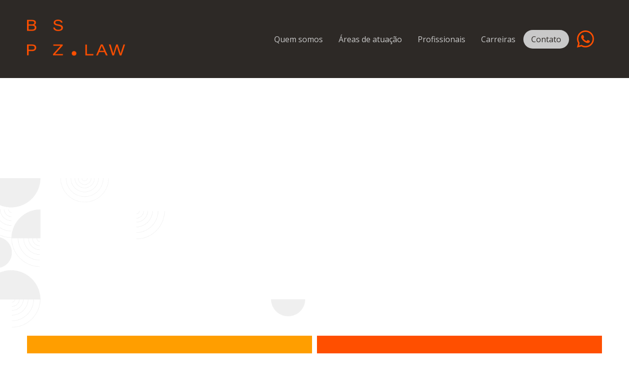

--- FILE ---
content_type: text/html; charset=UTF-8
request_url: https://bspz.law/cc_profissional/camila-quadros-oliveira/
body_size: 5971
content:
<!DOCTYPE html>
<html lang="pt-BR">

<head>
  <meta charset="UTF-8">
  <meta http-equiv="X-UA-Compatible" content="IE=edge">
  <meta name="viewport" content="width=device-width, initial-scale=1.0">
  <title>BSPZ Advogados</title>

  <meta name='robots' content='max-image-preview:large' />
<link rel='dns-prefetch' href='//fonts.googleapis.com' />
<link rel='dns-prefetch' href='//s.w.org' />
		<script type="text/javascript">
			window._wpemojiSettings = {"baseUrl":"https:\/\/s.w.org\/images\/core\/emoji\/13.1.0\/72x72\/","ext":".png","svgUrl":"https:\/\/s.w.org\/images\/core\/emoji\/13.1.0\/svg\/","svgExt":".svg","source":{"concatemoji":"https:\/\/bspz.law\/wp-includes\/js\/wp-emoji-release.min.js?ver=5.8.1"}};
			!function(e,a,t){var n,r,o,i=a.createElement("canvas"),p=i.getContext&&i.getContext("2d");function s(e,t){var a=String.fromCharCode;p.clearRect(0,0,i.width,i.height),p.fillText(a.apply(this,e),0,0);e=i.toDataURL();return p.clearRect(0,0,i.width,i.height),p.fillText(a.apply(this,t),0,0),e===i.toDataURL()}function c(e){var t=a.createElement("script");t.src=e,t.defer=t.type="text/javascript",a.getElementsByTagName("head")[0].appendChild(t)}for(o=Array("flag","emoji"),t.supports={everything:!0,everythingExceptFlag:!0},r=0;r<o.length;r++)t.supports[o[r]]=function(e){if(!p||!p.fillText)return!1;switch(p.textBaseline="top",p.font="600 32px Arial",e){case"flag":return s([127987,65039,8205,9895,65039],[127987,65039,8203,9895,65039])?!1:!s([55356,56826,55356,56819],[55356,56826,8203,55356,56819])&&!s([55356,57332,56128,56423,56128,56418,56128,56421,56128,56430,56128,56423,56128,56447],[55356,57332,8203,56128,56423,8203,56128,56418,8203,56128,56421,8203,56128,56430,8203,56128,56423,8203,56128,56447]);case"emoji":return!s([10084,65039,8205,55357,56613],[10084,65039,8203,55357,56613])}return!1}(o[r]),t.supports.everything=t.supports.everything&&t.supports[o[r]],"flag"!==o[r]&&(t.supports.everythingExceptFlag=t.supports.everythingExceptFlag&&t.supports[o[r]]);t.supports.everythingExceptFlag=t.supports.everythingExceptFlag&&!t.supports.flag,t.DOMReady=!1,t.readyCallback=function(){t.DOMReady=!0},t.supports.everything||(n=function(){t.readyCallback()},a.addEventListener?(a.addEventListener("DOMContentLoaded",n,!1),e.addEventListener("load",n,!1)):(e.attachEvent("onload",n),a.attachEvent("onreadystatechange",function(){"complete"===a.readyState&&t.readyCallback()})),(n=t.source||{}).concatemoji?c(n.concatemoji):n.wpemoji&&n.twemoji&&(c(n.twemoji),c(n.wpemoji)))}(window,document,window._wpemojiSettings);
		</script>
		<style type="text/css">
img.wp-smiley,
img.emoji {
	display: inline !important;
	border: none !important;
	box-shadow: none !important;
	height: 1em !important;
	width: 1em !important;
	margin: 0 .07em !important;
	vertical-align: -0.1em !important;
	background: none !important;
	padding: 0 !important;
}
</style>
	<link rel='stylesheet' id='wp-block-library-css'  href='https://bspz.law/wp-includes/css/dist/block-library/style.min.css?ver=5.8.1' type='text/css' media='all' />
<link rel='stylesheet' id='contact-form-7-css'  href='https://bspz.law/wp-content/plugins/contact-form-7/includes/css/styles.css?ver=5.4.2' type='text/css' media='all' />
<link rel='stylesheet' id='cc_font-css'  href='https://fonts.googleapis.com/css2?family=Open+Sans%3Awght%40400%3B600&#038;display=swap&#038;ver=5.8.1' type='text/css' media='all' />
<link rel='stylesheet' id='cc_main-css'  href='https://bspz.law/wp-content/themes/bspz/_assets/css/main.css?ver=5.8.1' type='text/css' media='all' />
<link rel='stylesheet' id='glider-css'  href='https://bspz.law/wp-content/themes/bspz/_assets/js/gliderjs/glider.css?ver=5.8.1' type='text/css' media='all' />
<script type='text/javascript' src='https://bspz.law/wp-content/themes/bspz/_assets/js/gliderjs/glider.js?ver=1.2' id='glider-js'></script>
<link rel="https://api.w.org/" href="https://bspz.law/wp-json/" /><link rel="EditURI" type="application/rsd+xml" title="RSD" href="https://bspz.law/xmlrpc.php?rsd" />
<link rel="wlwmanifest" type="application/wlwmanifest+xml" href="https://bspz.law/wp-includes/wlwmanifest.xml" /> 
<meta name="generator" content="WordPress 5.8.1" />
<link rel="canonical" href="https://bspz.law/cc_profissional/camila-quadros-oliveira/" />
<link rel='shortlink' href='https://bspz.law/?p=239' />
<link rel="alternate" type="application/json+oembed" href="https://bspz.law/wp-json/oembed/1.0/embed?url=https%3A%2F%2Fbspz.law%2Fcc_profissional%2Fcamila-quadros-oliveira%2F" />
<link rel="alternate" type="text/xml+oembed" href="https://bspz.law/wp-json/oembed/1.0/embed?url=https%3A%2F%2Fbspz.law%2Fcc_profissional%2Fcamila-quadros-oliveira%2F&#038;format=xml" />
<link rel="icon" href="https://bspz.law/wp-content/uploads/2021/09/cropped-logo_orange-32x32.png" sizes="32x32" />
<link rel="icon" href="https://bspz.law/wp-content/uploads/2021/09/cropped-logo_orange-192x192.png" sizes="192x192" />
<link rel="apple-touch-icon" href="https://bspz.law/wp-content/uploads/2021/09/cropped-logo_orange-180x180.png" />
<meta name="msapplication-TileImage" content="https://bspz.law/wp-content/uploads/2021/09/cropped-logo_orange-270x270.png" />

</head>

<body>

  
  <header class="header">
    <section class="header__container">
      <a href="https://bspz.law" class="header__logo">
        <img src="https://bspz.law/wp-content/themes/bspz/_assets/image/logo_orange.png" alt="BSPZ Law">
      </a>
      <a href="#" class="header__menu">
        <span></span>
        <span></span>
        <span></span>
      </a>
      <nav class="header__nav">
        <ul>
          <li class="header__item header__item--close">
            <span>fechar</span>
          </li>
          <li class="header__item"><a href="https://bspz.law/quem-somos/" class="header__link ">Quem somos</a></li><li class="header__item"><a href="https://bspz.law/areas-de-atuacao/" class="header__link ">Áreas de atuação</a><ul><li><a href="https://bspz.law/areas-de-atuacao/civil/" class="">Civil</a></li><li><a href="https://bspz.law/areas-de-atuacao/corporate/" class="">Corporate</a></li><li><a href="https://bspz.law/areas-de-atuacao/tax/" class="">Tax</a></li><li><a href="https://bspz.law/areas-de-atuacao/labor/" class="">Labor</a></li></ul></li><li class="header__item"><a href="https://bspz.law/profissionais/" class="header__link ">Profissionais</a></li><li class="header__item"><a href="https://bspz.law/carreiras/" class="header__link ">Carreiras</a></li><li class="header__item"><a href="https://bspz.law/contato/" class="header__link header__link--circle">Contato</a></li>
          <li class="header__item"><a href="https://api.whatsapp.com/send?phone=555133214500" class="header__link" target="_blank"><img src="https://bspz.law/wp-content/themes/bspz/_assets/image/icon_whatsapp.png" alt="Entre em contato via WhatsApp"></a></li>
        </ul>
      </nav>
    </section>
  </header>


<section id="banner" class="banner" style="background-image: url();">
  <article class="banner__container">
    <h1 class="banner__title"></h1>
    <p class="banner__text"></p>
    <div class="banner__cta">
      <a href="" class="btn"></a>
    </div>
  </article>
</section><section id="organizacao" class="home1">
  <div class="home1__container">
    <h2 class="home1__title"></h2>
    <p class="home1__content"></p>
    <div class="home1__cta"><a href="" class="btn"></a></div>
  </div>
</section>
<section id="areas" class="service ">
  <ul class="service__container">
          <li class="service__item tatuacao--civil">
        <div class="service__text">
          <a href="https://bspz.law/areas-de-atuacao/civil/" style="text-decoration: none;">
            <p>A área cível contempla a realização de trabalhos contenciosos e consultivos nos âmbitos de direito do consumidor; imobiliário; bancário; seguros; proteção de dados e cybersecurity; propriedade intelectual; concorrencial; e negócios digitais.</p>
          </a>
          <a href="https://bspz.law/areas-de-atuacao/civil/" class="link">Saiba mais</a>
        </div>
        <a href="https://bspz.law/areas-de-atuacao/civil/" class="service__link">
                    <img src="https://bspz.law/wp-content/uploads/2021/08/logo-civil.png" alt="">
        </a>
      </li>
              <li class="service__item tatuacao--corporate">
        <div class="service__text">
          <a href="https://bspz.law/areas-de-atuacao/corporate/" style="text-decoration: none;">
            <p>Atuando de forma multidisciplinar e conhecimento em negócios, a área de Corporate dedica-se a apoiar o cliente em rotinas, operações e negócios empresariais e em discussões societárias judiciais ou arbitrais.</p>
          </a>
          <a href="https://bspz.law/areas-de-atuacao/corporate/" class="link">Saiba mais</a>
        </div>
        <a href="https://bspz.law/areas-de-atuacao/corporate/" class="service__link">
                    <img src="https://bspz.law/wp-content/uploads/2021/08/logo-corporate.png" alt="">
        </a>
      </li>
              <li class="service__item tatuacao--tax">
        <div class="service__text">
          <a href="https://bspz.law/areas-de-atuacao/tax/" style="text-decoration: none;">
            <p>Com formação interdisciplinar, jurídica, contábil e financeira, nossa equipe tributária oferece ampla assessoria nos âmbitos do contencioso administrativo e judicial e de consultoria.</p>
          </a>
          <a href="https://bspz.law/areas-de-atuacao/tax/" class="link">Saiba mais</a>
        </div>
        <a href="https://bspz.law/areas-de-atuacao/tax/" class="service__link">
                    <img src="https://bspz.law/wp-content/uploads/2021/08/logo-tax.png" alt="">
        </a>
      </li>
              <li class="service__item tatuacao--labor">
        <div class="service__text">
          <a href="https://bspz.law/areas-de-atuacao/labor/" style="text-decoration: none;">
            <p>Com conhecimentos profundos em matéria trabalhista, sindical e previdenciária, nossa equipe oferece assessoria integral nos âmbitos do contencioso administrativo e judicial e na parte consultiva.</p>
          </a>
          <a href="https://bspz.law/areas-de-atuacao/labor/" class="link">Saiba mais</a>
        </div>
        <a href="https://bspz.law/areas-de-atuacao/labor/" class="service__link">
                    <img src="https://bspz.law/wp-content/uploads/2021/08/logo-labor-1.png" alt="">
        </a>
      </li>
      </ul>
</section>
<section class="award">
  <div class="award__container">
    <h2>Premiações e Alianças</h2>
    <div class="glider-contain" data-name="Single Item">
      <div class="glider">

                                          <div>
              <figure>
                <img src="https://bspz.law/wp-content/uploads/2021/10/Screenshot-from-2021-10-04-20.54.19.png" alt="Chambers & Partnersc - 2020 e 2021">
              </figure>
              <article>
                <p>A Chambers & Partners, com sede em Londres, principal referência mundial na avaliação de advogados e escritórios, avalia os melhores escritórios e advogados do mundo, atuando em 185 jurisdições, através de entrevistas com dezenas de milhares de empresas líderes nas suas localidades reconheceu o Sócio Pablo Berger na categoria Resolução de disputas</p>
              </article>
            </div>
                                  <div>
              <figure>
                <img src="https://bspz.law/wp-content/uploads/2021/10/selo-adv-regional-final-01-2210-0-0-1621975689-294x300.png" alt="Análise Advocacia Regional 2021">
              </figure>
              <article>
                <p>No lançamento do novo ranking regional da Análise Advocacia, a BSPZ.Law é destaque entre os escritórios mais admirados da região Sul do Brasil. A publicação é resultado da opinião dos responsáveis jurídicos das maiores empresas do Brasil.</p>
              </article>
            </div>
                                  <div>
              <figure>
                <img src="https://bspz.law/wp-content/uploads/2021/10/2021-09-29-latin_lawyer_logo-2021-300x300.png" alt="Latin Lawyer 250, edição 2021">
              </figure>
              <article>
                <p>A BSPZ.Law aparece como um dos principais escritórios da América Latina em pesquisa com advogados corporativos do guia Latin Lawyer 250, edição 2021.</p>
              </article>
            </div>
                                  <div>
              <figure>
                <img src="https://bspz.law/wp-content/uploads/2021/10/image001-300x126.png" alt="Análise Advocacia 2020 - Advogado mais admirado">
              </figure>
              <article>
                <p>O Sócio Pablo Berger foi reconhecido no Setor “Bancos” pela “Análise Advocacia 500” 2020, mais importante publicação brasileira na avaliação de advogados e escritórios de advocacia, que elege os escritórios e advogados mais admirados do Brasil através de uma extensiva pesquisa realizada com os departamentos jurídicos das 1.500 maiores empresas do país.</p>
              </article>
            </div>
                                  <div>
              <figure>
                <img src="https://bspz.law/wp-content/uploads/2021/07/selopng.png" alt="Análise Advocacia 500 - 2020">
              </figure>
              <article>
                <p>BSPZ.law é reconhecido pela “Análise Advocacia 500”, mais importante publicação brasileira na avaliação de advogados e escritórios de advocacia, que elege os escritórios e advogados mais admirados do Brasil através de uma extensiva pesquisa realizada com os departamentos jurídicos das 1.500 maiores empresas do país. Algumas edições têm reconhecido o escritório como um dos mais admirados do país.</p>
              </article>
            </div>
                                  <div>
              <figure>
                <img src="https://bspz.law/wp-content/uploads/2021/09/global-300x219.png" alt="Chambers Global Guide e Chambers">
              </figure>
              <article>
                <p>As publicações “Chambers Global Guide” and “Chambers Latin America Guide” reconhecem BSPZ.law na categoria Corporate/Commercial: South. A Chambers & Partners, com sede em Londres, principal referência mundial na avaliação de advogados e escritórios, avalia os melhores escritórios e advogados do mundo, atuando em 185 jurisdições, através de entrevistas com dezenas de milhares de empresas líderes nas suas localidades.<br />
<br />
<br />
<br />
</p>
              </article>
            </div>
                                  <div>
              <figure>
                <img src="https://bspz.law/wp-content/uploads/2021/04/premio-01-300x300.png" alt="Abacus">
              </figure>
              <article>
                <p>O escritório é membro da Abacus Worldwide, uma aliança mundial formada por conceituadas empresas de contabilidade independente e escritórios de advocacia, fornecendo acesso direto a serviços e representação em todas as regiões do mundo. Tratando-se de uma associação multidisciplinar, nossos clientes têm acesso à defesa de seus interesses internacionalmente, mediante uma atuação local e habituada aos usos, costumes e normas de cada país e região.<br />
<br />
<br />
<br />
<br />
</p>
              </article>
            </div>
                                  <div>
              <figure>
                <img src="https://bspz.law/wp-content/uploads/2021/09/best-300x217.png" alt="Best Lawyers e Latin America Guide">
              </figure>
              <article>
                <p>Os sócios Fabiano Zouvi e Eduardo Platina aparecem por suas atuações em Corporate and M&A Law, Arbitragem e Tax no guia “Best Lawyers” 2020 e 2021. A sociedade igualmente é reconhecida pela Latin Lawyer Nacional em 2020.<br />
</p>
              </article>
            </div>
                  
      </div>
      <button class="glider-prev">
        <img src="https://bspz.law/wp-content/themes/bspz/_assets/image/left.png" alt="Anterior">
      </button>
      <button class="glider-next">
        <img src="https://bspz.law/wp-content/themes/bspz/_assets/image/rigth.png" alt="Próximo">
      </button>
      <div class="dots" role="tablist"></div>
    </div>
  </div>
</section>

<script>
  new Glider(document.querySelector('.glider'), {
    slidesToShow: 1,
    dots: '.dots',
    draggable: true,
    arrows: {
      prev: '.glider-prev',
      next: '.glider-next'
    }
  });
</script><section id="newsletter" class="newsletter">
  <div class="newsletter__container">
    <div class="newsletter__content">
      <h2>Quer saber mais novidades sobre o mercado?</h2>
      <p>Inscreva-se na nossa newsletter</p>
    </div>
    <div role="form" class="wpcf7" id="wpcf7-f171-o1" lang="pt-BR" dir="ltr">
<div class="screen-reader-response"><p role="status" aria-live="polite" aria-atomic="true"></p> <ul></ul></div>
<form action="/cc_profissional/camila-quadros-oliveira/#wpcf7-f171-o1" method="post" class="wpcf7-form init" novalidate="novalidate" data-status="init">
<div style="display: none;">
<input type="hidden" name="_wpcf7" value="171" />
<input type="hidden" name="_wpcf7_version" value="5.4.2" />
<input type="hidden" name="_wpcf7_locale" value="pt_BR" />
<input type="hidden" name="_wpcf7_unit_tag" value="wpcf7-f171-o1" />
<input type="hidden" name="_wpcf7_container_post" value="0" />
<input type="hidden" name="_wpcf7_posted_data_hash" value="" />
</div>
<p><span class="wpcf7-form-control-wrap newsletter-name"><input type="text" name="newsletter-name" value="" size="40" class="wpcf7-form-control wpcf7-text wpcf7-validates-as-required input__text input--orange" aria-required="true" aria-invalid="false" placeholder="Nome" /></span><span class="wpcf7-form-control-wrap newsletter-empresa"><input type="text" name="newsletter-empresa" value="" size="40" class="wpcf7-form-control wpcf7-text input__text input--orange" aria-invalid="false" placeholder="Empresa" /></span><span class="wpcf7-form-control-wrap newsletter-email"><input type="email" name="newsletter-email" value="" size="40" class="wpcf7-form-control wpcf7-text wpcf7-email wpcf7-validates-as-required wpcf7-validates-as-email input__text input--orange" aria-required="true" aria-invalid="false" placeholder="E-mail" /></span></p>
<div>
<input type="submit" value="Me inscrever" class="wpcf7-form-control wpcf7-submit btn btn--dark" />
</div>
<div class="wpcf7-response-output" aria-hidden="true"></div></form></div>  </div>
</section>

<footer class="footer">
  <section class="footer__container">
    <div><img src="https://bspz.law/wp-content/themes/bspz/_assets/image/logo_footer.png" alt="BSPZ Law"></div>
    <div>
      <ul>
        <li><a href="https://bspz.law/quem-somos/" class="link link--dark link--no-under">Quem somos</a></li><li><a href="https://bspz.law/areas-de-atuacao/" class="link link--dark link--no-under">Áreas de atuação</a></li><li><a href="https://bspz.law/profissionais/" class="link link--dark link--no-under">Profissionais</a></li>      </ul>
    </div>
    <div>
      <ul>
        <li><a href="https://bspz.law/" class="link link--dark link--no-under">Blog</a></li><li><a href="https://bspz.law/carreiras/" class="link link--dark link--no-under">Carreiras</a></li><li><a href="https://bspz.law/contato/" class="link link--dark link--no-under">Contato</a></li>      </ul>
    </div>
     <div>
    <p>Av. Dr. Nilo Peçanha, nº 2900, conj. 604 | Iguatemi Business<br>Chácara das Pedras | Porto Alegre | RS | CEP 91330-001 | Porto Alegre</p>
    <p>+55 51 3321.45000 | contato@bspz.law</p>
    <p>Av. Magalhães de Castro, 4800 - 18º andar | Cidade Jardim Corporate Center<br>Park Tower | Cidade Jardim - São Paulo | SP | CEP 05502-001</p>
  <ul class="footer__social">
        <li><a href="https://api.whatsapp.com/send?phone=555133214500" class="link link--no-under" target="_blank"><img src="https://bspz.law/wp-content/themes/bspz/_assets/image/icon-footer-whatsapp.png" alt="WhatsApp"></a></li>
        <li><a href="https://www.facebook.com/bspz.law" class="link link--no-under" target="_blank"><img src="https://bspz.law/wp-content/themes/bspz/_assets/image/icon-footer-facebook.png" alt="Facebook"></a></li>
        <li><a href="https://www.instagram.com/bspz.law/" class="link link--no-under" target="_blank"><img src="https://bspz.law/wp-content/themes/bspz/_assets/image/icon-footer-instagram.png" alt="Instragram"></a></li>
      </ul>
    </div>
    <div class="footer__copyright">
      <div>Copyright Berger, Simões, Plastina, Zouvi. Todos os direitos reservados, 2021.</div>
      <div>Feito por <img src="https://bspz.law/wp-content/themes/bspz/_assets/image/logo_nub.png" alt="Nub"> e <a href="https://codigo.cafe" target="_blank"><img src="https://bspz.law/wp-content/themes/bspz/_assets/image/logo_cafe.png" alt="Código Café"></a></div>
    </div>
  </section>
</footer>

<script type='text/javascript' src='https://bspz.law/wp-includes/js/dist/vendor/regenerator-runtime.min.js?ver=0.13.7' id='regenerator-runtime-js'></script>
<script type='text/javascript' src='https://bspz.law/wp-includes/js/dist/vendor/wp-polyfill.min.js?ver=3.15.0' id='wp-polyfill-js'></script>
<script type='text/javascript' id='contact-form-7-js-extra'>
/* <![CDATA[ */
var wpcf7 = {"api":{"root":"https:\/\/bspz.law\/wp-json\/","namespace":"contact-form-7\/v1"}};
/* ]]> */
</script>
<script type='text/javascript' src='https://bspz.law/wp-content/plugins/contact-form-7/includes/js/index.js?ver=5.4.2' id='contact-form-7-js'></script>
<script type='text/javascript' src='https://bspz.law/wp-content/themes/bspz/_assets/js/main.js?ver=1.2' id='cc_main-js'></script>
<script type='text/javascript' src='https://bspz.law/wp-includes/js/wp-embed.min.js?ver=5.8.1' id='wp-embed-js'></script>

</body>

</html>


--- FILE ---
content_type: text/css
request_url: https://bspz.law/wp-content/themes/bspz/_assets/css/main.css?ver=5.8.1
body_size: 5101
content:
body {
  margin: 0;
  padding: 0;
  font-family: "Open Sans", sans-serif;
  font-size: 16px;
}
.btn {
  background-color: #ff4f00;
  font-size: 1.125rem;
  font-family: "Open Sans", sans-serif;
  font-weight: 600;
  color: #ffffff;
  display: inline-block;
  padding: 0 1.5rem;
  line-height: 2.7rem;
  border: none;
  border-radius: 2.18rem;
  text-decoration: none;
}
.btn:hover {
  color: #ffffff;
  background-color: #2d2926;
  cursor: pointer;
}
.btn--dark {
  background-color: #2d2926;
  color: #c9c9c9;
}
.btn--dark:hover {
  background-color: #ff4f00;
  color: #ffffff;
}
.link {
  color: #ff4f00;
  text-decoration: none;
}
.link:hover {
  text-decoration: underline;
}
.link--dark {
  color: #2d2926;
  text-decoration: underline;
}
.link--dark:hover {
  color: #ff4f00;
}
.link--no-under {
  text-decoration: none;
}
.link--no-under:hover {
  text-decoration: none;
}
.input__text {
  border: solid 1px #2d2926;
  color: #2d2926;
  font-size: 16px;
  line-height: 1.55rem;
  padding: 0.5rem 1rem;
  margin-bottom: 1rem;
  outline: none;
  box-sizing: border-box;
  width: 100%;
}
.input__text.input--orange {
  border-color: #ffffff;
  background-color: #ff4f00;
  color: #ffffff;
}
.input__text.input--orange::placeholder {
  color: #ffffff;
}
.input__textarea {
  border: solid 1px #2d2926;
  color: #2d2926;
  font-size: 16px;
  padding: 0.5rem 1rem;
  margin-bottom: 1rem;
  outline: none;
  box-sizing: border-box;
  width: 100%;
}
.input__textarea.input--orange {
  border-color: #ffffff;
  background-color: #ff4f00;
  color: #ffffff;
}
.input__textarea.input--orange::placeholder {
  color: #ffffff;
}
.header {
  background-color: #2d2926;
  width: 100%;
  box-sizing: border-box;
}
.header__container {
  max-width: 1170px;
  width: 100%;
  margin: auto;
  display: grid;
  grid-template-columns: minmax(200px, 300px) 1fr;
  align-items: center;
  padding: 2.5rem 0;
}
.header__logo img {
  max-width: 200px;
  width: 100%;
  height: auto;
}
.header__menu {
  display: none;
}
.header__nav ul {
  margin: 0;
  padding: 0;
  list-style: none;
  display: flex;
  justify-content: flex-end;
  align-items: center;
}
.header__item {
  position: relative;
}
.header__item:first-child {
  display: none;
}
.header__item:hover ul {
  top: 2rem;
  opacity: 1;
}
.header__item ul {
  top: 0;
  opacity: 0;
  transition: all 0.3s;
  position: absolute;
  display: flex;
  flex-direction: column;
  background-color: #2d2926;
  padding: 1.5rem;
  border-radius: 0 0 1rem 1rem;
  width: 100%;
  align-items: start;
  z-index: 1;
}
.header__item ul li {
  display: block;
  padding: 0.5rem;
  width: 100%;
}
.header__item ul li a {
  display: block;
  width: 100%;
  text-decoration: none;
  color: #ff4f00;
}
.header__link {
  font-size: 1rem;
  font-weight: 400;
  text-decoration: none;
  color: #c9c9c9;
  white-space: nowrap;
  display: block;
  padding: 0 1rem;
  line-height: 2.4rem;
  display: flex;
  align-items: center;
  z-index: 2;
  position: relative;
}
.header__link:hover {
  color: #ff4f00;
  text-decoration: none;
}
.header__link--circle {
  background-color: #c9c9c9;
  color: #2d2926;
  border-radius: 1.4rem;
}
.header__link--circle:hover {
  color: #ffffff;
  background-color: #ff4f00;
}
@media (max-width: 1200px) {
  .header__container {
    box-sizing: border-box;
    padding-left: 32px;
    padding-right: 32px;
  }
}
@media (max-width: 960px) {
  .header__container {
    grid-template-columns: 1fr;
  }
  .header__logo {
    text-align: center;
    margin-bottom: 32px;
  }
}
@media (max-width: 770px) {
  .header__container {
    display: flex;
    justify-content: space-between;
    align-items: center;
    padding-top: 1rem;
    padding-bottom: 1rem;
  }
  .header__logo {
    margin-bottom: 0;
  }
  .header__menu {
    display: block;
    width: 42px;
    height: 42px;
    cursor: pointer;
    display: flex;
    flex-direction: column;
    justify-content: space-between;
    align-items: center;
  }
  .header__menu span {
    background-color: #ff4f00;
    height: 6px;
    width: 100%;
  }
  .header__nav {
    position: fixed;
    right: -100%;
    top: 0;
    background-color: #ff9e00;
    width: 70%;
    height: 100vh;
    z-index: 50;
    transition: all 0.3s;
  }
  .header__nav.active {
    right: 0;
  }
  .header__nav ul {
    display: block;
    padding: 2rem;
  }
  .header__nav ul .header__item {
    margin-bottom: 1rem;
  }
  .header__nav ul .header__item--close {
    text-align: right;
    font-size: 16px;
    line-height: 1.55rem;
    cursor: pointer;
    display: block;
  }
  .header__nav ul .header__item .header__link {
    display: block;
    color: #2d2926;
    font-size: 1.2rem;
    line-height: 1.5rem;
  }
  .header__nav ul .header__item .header__link--circle {
    background-color: transparent;
  }
  .header__nav ul .header__item:last-child {
    display: none;
  }
  .header__nav ul .header__item:hover ul {
    top: 0;
  }
  .header__nav ul .header__item ul {
    position: relative;
    margin: 0;
    padding: 0 1rem;
    opacity: 1;
    background-color: transparent;
  }
  .header__nav ul .header__item ul li a {
    color: #2d2926;
  }
}
.banner {
  max-height: 890px;
  height: 100%;
  background-image: url("../image/banner.jpg");
  background-size: cover;
  background-position: center top;
  display: grid;
  grid-template-columns: 1fr minmax(auto, 1170px) 1fr;
}
.banner__container {
  grid-column: 2;
  display: grid;
  grid-template-columns: minmax(auto, 450px) minmax(auto, 1fr);
  gap: 2rem;
  align-items: center;
}
.banner__title {
  font-family: "Montserrat", sans-serif;
  font-size: 3.125rem;
  font-weight: 600;
  color: #ff4f00;
  grid-column: 1;
}
.banner__text {
  font-family: "Open Sans", sans-serif;
  font-size: 20px;
  line-height: 2.55rem;
  grid-column: 2;
  color: #2d2926;
  max-width: 500px;
}
.banner__cta {
  grid-column: 1/3;
  text-align: center;
  margin-bottom: 3.125rem;
}
@media (max-width: 1200px) {
  .banner__container {
    box-sizing: border-box;
    padding-left: 32px;
    padding-right: 32px;
  }
}
@media (max-width: 960px) {
  .banner__container {
    grid-template-columns: 1fr;
    padding-top: 32px;
    padding-bottom: 32px;
  }
  .banner__container h1,
  .banner__container p,
  .banner__container div {
    grid-column: 1;
    text-align: center;
  }
  .banner__container h1 {
    margin-bottom: 0;
  }
}
.home1 {
  background-image: url(../image/bg_home.png);
  background-position: left top;
  background-repeat: no-repeat;
  background-size: auto 95%;
  padding: 100px 0;
}
.home1__without__bg {
  background: transparent;
}
.home1__container {
  max-width: 1170px;
  width: 100%;
  display: grid;
  grid-template-columns: repeat(2, 1fr);
  gap: 0;
  margin: auto;
}
.home1__title {
  grid-column: 1;
  padding: 20px 120px 20px 120px;
  color: #2d2926;
  font-family: "Montserrat", sans-serif;
  font-weight: 600;
  font-size: 35px;
  line-height: 2.7rem;
}
.home1__title span {
  color: #ff4f00;
}
.home1__content {
  grid-column: 2;
  padding: 20px 70px 20px 0px;
  font-family: "Open Sans", sans-serif;
  font-weight: 400;
  font-size: 20px;
  line-height: 2.55rem;
  color: #2d2926;
}
.home1__cta {
  grid-column: 2;
}
@media (max-width: 1200px) {
  .home1__container {
    box-sizing: border-box;
    padding-left: 32px;
    padding-right: 32px;
  }
}
@media (max-width: 770px) {
  .home1__container {
    grid-template-columns: 1fr;
  }
  .home1__container h2,
  .home1__container p,
  .home1__container div {
    grid-column: 1;
    text-align: center;
  }
  .home1__container h2 {
    padding-left: 32px;
    padding-right: 32px;
    margin-top: 0;
    margin-bottom: 0;
  }
  .home1__container p {
    padding-right: 0;
    padding-left: 0;
  }
}
.service__container {
  max-width: 1170px;
  width: 100%;
  margin: auto;
  padding: 0;
  list-style: none;
  display: grid;
  grid-template-columns: repeat(2, 1fr);
  gap: 10px;
}
.service__link {
  display: block;
}
.service__link img {
  max-height: 60px;
  max-width: 400px;
}
.service__item {
  position: relative;
  padding: 80px 0;
  padding-left: 20%;
  padding-right: 5%;
  box-sizing: border-box;
}
.service__item:before {
  content: "+";
  position: absolute;
  font-size: 1.5rem;
  bottom: 0.5rem;
  right: 0.9rem;
  color: #ffffff;
}
.service__item > a {
  font-family: "Montserrat", sans-serif;
  font-size: 2rem;
  color: #ffffff;
  text-decoration: none;
  text-transform: uppercase;
}
.service__item > a > span {
  letter-spacing: 2rem;
  line-height: 2rem;
  position: relative;
  display: inline-block;
}
.service__item > a > span:after {
  content: "•";
  position: absolute;
  bottom: 0;
  right: -18px;
  font-size: 2rem;
}
.service__item > a > span > br {
  margin-bottom: 1rem;
}
.service__text {
  position: absolute;
  top: 0;
  left: 0;
  width: 100%;
  height: 100%;
  z-index: 10;
  background-color: #efefef;
  display: flex;
  flex-direction: column;
  justify-content: center;
  padding: 3rem;
  box-sizing: border-box;
  opacity: 0;
  transition: all 0.3s;
}
.service__text:hover {
  opacity: 1;
  cursor: pointer;
}
.service__text p {
  font-family: "Open Sans", sans-serif;
  font-size: 16px;
  color: #2d2926;
}
@media (max-width: 960px) {
  .service__container {
    grid-template-columns: 1fr;
  }
  .service__item {
    grid-column: 1;
  }
  .service__text {
    padding: 1rem;
  }
}
.blog__home {
  padding: 100px 0;
}
.blog__home__container {
  max-width: 1170px;
  width: 100%;
  margin: auto;
  display: grid;
  grid-template-columns: repeat(2, 1fr);
  gap: 50px;
}
.blog__home__container h2 {
  grid-column: 1/3;
  text-align: center;
  color: #ff4f00;
  font-size: 1.875rem;
  line-height: 2.3rem;
  font-family: "Montserrat", sans-serif;
  font-weight: 600;
}
.blog__home__container div {
  margin-top: 40px;
  grid-column: 1/3;
  text-align: center;
}
.blog__home__container article {
  display: grid;
  grid-template-columns: repeat(2, 1fr);
  gap: 40px;
}
.blog__home__container article img {
  max-width: 100%;
  width: 100%;
  display: block;
  grid-column: 1;
  grid-row: 1/3;
}
.blog__home__container article .blog__home__content {
  grid-column: 2;
  text-align: left;
  margin-top: 0;
}
.blog__home__container article .blog__home__content h3 {
  font-family: "Open Sans", sans-serif;
  color: #2d2926;
}
.blog__home__container article .blog__home__content p {
  font-family: "Open Sans", sans-serif;
  color: #2d2926;
  font-size: 16px;
  line-height: 1.55rem;
}
@media (max-width: 1200px) {
  .blog__home__container {
    box-sizing: border-box;
    padding-left: 32px;
    padding-right: 32px;
  }
}
@media (max-width: 960px) {
  .blog__home__container {
    grid-template-columns: 1fr;
  }
  .blog__home__container h2,
  .blog__home__container article,
  .blog__home__container div {
    grid-column: 1;
  }
  .blog__home__container div {
    margin-top: 0;
  }
}
.newsletter {
  background-color: #ff4f00;
  background-image: url(../image/bg_newsletter.png);
  background-repeat: no-repeat;
  background-position: left center;
  background-size: auto 90%;
}
.newsletter__container {
  max-width: 1170px;
  width: 100%;
  margin: auto;
  box-sizing: border-box;
  display: grid;
  grid-template-columns: repeat(2, 1fr);
  gap: 50px;
  padding: 7rem;
}
.newsletter__content h2 {
  font-family: "Montserrat", sans-serif;
  font-size: 1.875rem;
  line-height: 2.3rem;
  font-weight: 600;
  color: #c9c9c9;
}
.newsletter__content p {
  font-family: "Montserrat", sans-serif;
  font-size: 16px;
  font-weight: 300;
  line-height: 1.55rem;
  color: #c9c9c9;
}
.newsletter__form {
  display: flex;
  flex-direction: column;
}
.newsletter__form div {
  text-align: center;
}
.newsletter__form .btn--dark:hover {
  color: #2d2926;
  background-color: #ffffff;
}
@media (max-width: 960px) {
  .newsletter {
    background-size: auto 70%;
  }
  .newsletter__container {
    grid-template-columns: 1fr;
  }
  .newsletter__content {
    grid-column: 1;
  }
  .newsletter__form {
    grid-column: 1;
  }
}
@media (max-width: 770px) {
  .newsletter {
    background-image: none;
  }
}
@media (max-width: 580px) {
  .newsletter__container {
    padding-left: 32px;
    padding-right: 32px;
  }
}
.footer {
  background-color: #efefef;
}
.footer__container {
  max-width: 1170px;
  width: 100%;
  margin: auto;
  display: grid;
  padding: 3rem 1rem 0 1rem;
  gap: 30px;
  grid-template-columns: minmax(auto, 200px) minmax(auto, 190px) minmax(auto, 160px) 1fr;
}
.footer__container div:nth-child(1) img {
  display: block;
  max-width: 100%;
  width: 100%;
}
.footer__container div:nth-child(2) ul {
  margin: 0;
  padding: 0;
  list-style: none;
}
.footer__container div:nth-child(2) ul li a {
  font-size: 16px;
  line-height: 2.3rem;
}
.footer__container div:nth-child(3) ul {
  margin: 0;
  padding: 0;
  list-style: none;
}
.footer__container div:nth-child(3) ul li a {
  font-size: 16px;
  line-height: 2.3rem;
}
.footer__copyright {
  grid-column: 1/5;
  display: flex;
  justify-content: space-between;
  border-top: solid 1px #c9c9c9;
  font-size: 0.875rem;
  color: #c9c9c9;
  font-family: "Open Sans", sans-serif;
  padding: 0.5rem 1rem;
}
.footer__copyright img {
  display: inline-block;
  height: 0.875rem;
  padding: 0 0.5rem;
}
.footer__social {
  list-style: none;
  margin: 0;
  padding: 0;
  display: flex;
}
.footer__social li {
  padding: 0.5rem;
}
@media (max-width: 1200px) {
  .footer__container {
    box-sizing: border-box;
    padding-left: 32px;
    padding-right: 32px;
  }
}
@media (max-width: 960px) {
  .footer__container {
    grid-template-columns: repeat(3, 1fr);
    gap: 32px 48px;
  }
  .footer__container div:nth-child(4) {
    grid-column: 1/4;
    text-align: center;
  }
  .footer__container div ul li {
    text-align: center;
  }
  .footer__social {
    justify-content: center;
  }
  .footer__copyright {
    grid-column: 1/4;
  }
}
@media (max-width: 770px) {
  .footer__container {
    grid-template-columns: 1fr;
  }
  .footer__container div {
    grid-column: 1;
  }
  .footer__container div:nth-child(1) {
    text-align: center;
  }
  .footer__container div:nth-child(1) img {
    max-width: 200px;
    margin: auto;
  }
  .footer__container div:nth-child(4) {
    grid-column: 1;
  }
  .footer__copyright {
    flex-direction: column;
  }
  .footer__copyright div {
    text-align: center;
  }
}
.about1 {
  display: grid;
  grid-template-columns: 1fr minmax(auto, 600px) minmax(auto, 520px) 1fr;
  gap: 50px;
  box-sizing: border-box;
  margin-bottom: 50px;
}
.about1__content {
  grid-column: 2;
  display: flex;
  flex-direction: column;
  justify-content: center;
  padding: 0 1.5rem;
  box-sizing: border-box;
}
.about1__content h2 {
  font-family: "Montserrat", sans-serif;
  font-size: 3.125rem;
  line-height: 3.2rem;
}
.about1__content p {
  font-family: "Open Sans", sans-serif;
  font-size: 16px;
  line-height: 1.55rem;
  margin-top: 0.5rem;
  margin-bottom: 0.5rem;
}
.about1__image {
  grid-column: 3/5;
  background-image: url(../image/about1.png);
  background-size: cover;
  background-position: center;
  min-height: 600px;
}
.about2 {
  display: grid;
  grid-template-columns: 1fr minmax(auto, 600px) minmax(auto, 520px) 1fr;
  gap: 50px;
  box-sizing: border-box;
  margin-bottom: 50px;
}
.about2__content {
  grid-column: 3;
  display: flex;
  flex-direction: column;
  justify-content: center;
  padding: 0 1.5rem;
  box-sizing: border-box;
}
.about2__content h2 {
  font-family: "Montserrat", sans-serif;
  font-size: 3.125rem;
  line-height: 3.2rem;
}
.about2__content p {
  font-family: "Open Sans", sans-serif;
  font-size: 16px;
  line-height: 1.55rem;
  margin-top: 0.5rem;
  margin-bottom: 0.5rem;
}
.about2__image {
  grid-column: 2;
  background-image: url(../image/about2.png);
  background-size: cover;
  background-position: center;
  min-height: 600px;
}
.award {
  background-color: #efefef;
  padding-top: 2rem;
  padding-bottom: 3rem;
  margin-bottom: 3rem;
  margin-top: 3rem;
}
.award__container {
  max-width: 1170px;
  width: 100%;
  margin: auto;
  box-sizing: border-box;
}
.award__container h2 {
  font-size: 1.875rem;
  line-height: 2.3rem;
  color: #2d2926;
  text-align: center;
}
.award__container .glider-contain .glider-prev img {
  max-width: 1rem;
}
.award__container .glider-contain .glider-next img {
  max-width: 1rem;
}
.award__container .glider-contain .glider {
  overflow: hidden;
  box-sizing: border-box;
}
.award__container .glider-contain .glider .glider-slide {
  display: grid;
  grid-template-columns: minmax(auto, 350px) 1fr;
  max-width: 1020px;
  margin: auto;
}
.award__container .glider-contain .glider .glider-slide figure {
  display: flex;
  justify-content: center;
  align-items: center;
}
.award__container .glider-contain .glider .glider-slide figure img {
  max-width: 200px;
}
.award__container .glider-contain .glider .glider-slide article {
  display: flex;
  align-items: center;
}
.award__container .glider-contain .glider-dots .glider-dot {
  background-color: #c9c9c9;
}
.award__container .glider-contain .glider-dots .glider-dot.active {
  background-color: #ff4f00;
}
@media (max-width: 1250px) {
  .glider-next {
    display: none;
  }
  .glider-prev {
    display: none;
  }
}
@media (max-width: 960px) {
  .about1 {
    grid-template-columns: 1fr;
  }
  .about1__content {
    grid-column: 1;
    padding: 0rem 2rem;
  }
  .about1__image {
    grid-column: 1;
    grid-row: 1;
    min-height: 300px;
  }
  .about2 {
    grid-template-columns: 1fr;
  }
  .about2__content {
    grid-column: 1;
    grid-row: 2;
    padding: 0rem 2rem;
  }
  .about2__image {
    grid-column: 1;
    grid-row: 1;
    min-height: 300px;
  }
}
@media (max-width: 770px) {
  .glider-slide {
    display: block !important;
  }
  .glider-slide article {
    padding: 0 1rem;
    box-sizing: border-box;
    text-align: center;
  }
}
.profissional__content {
  max-width: 1170px;
  width: 100%;
  margin: auto;
  display: grid;
  grid-template-columns: repeat(2, 1fr);
  gap: 50px;
  align-items: center;
  padding: 100px 50px;
  box-sizing: border-box;
}
.profissional__content h2 {
  font-family: "Montserrat", sans-serif;
  font-size: 3.125rem;
  line-height: 3.2rem;
  color: #ff4f00;
  text-align: center;
}
.profissional__content p {
  color: #2d2926;
  font-family: "Open Sans", sans-serif;
  font-size: 18px;
  line-height: 1.75rem;
}
.profissional__content p strong {
  color: #ff4f00;
}
.team {
  max-width: 1170px;
  width: 100%;
  margin: auto;
  padding: 0;
  list-style: none;
  display: grid;
  grid-template-columns: repeat(3, 1fr);
  gap: 20px;
  margin-bottom: 50px;
}
.team li {
  min-height: 300px;
  background-image: url(../image/equipe.png);
  background-repeat: no-repeat;
  background-position: center;
  background-size: cover;
  position: relative;
}
.team li a {
  display: flex;
  justify-content: center;
  align-items: center;
  position: absolute;
  width: 100%;
  height: 100%;
  top: 0;
  left: 0;
  background-color: rgba(255, 255, 255, 0.7);
  color: #ff4f00;
  font-family: "Montserrat", sans-serif;
  font-size: 1.875rem;
  line-height: 2.3rem;
  font-weight: 600;
  opacity: 0;
  transition: all 0.3s ease;
  cursor: pointer;
  text-decoration: none;
  padding: 24px;
  box-sizing: border-box;
}
.team li:hover a {
  opacity: 1;
}
.team--without--photo {
  background-image: none !important;
  text-align: center;
}
.team--without--photo a {
  background-color: #efefef !important;
  opacity: 1 !important;
  color: #ff4f00 !important;
}
.team--without--photo a:hover {
  background-color: #ff4f00 !important;
  color: #fff !important;
}
.modal {
  position: fixed;
  width: 100vw;
  height: 100vh;
  z-index: 100;
  top: 0;
  left: 0;
  background-color: rgba(0, 0, 0, 0.7);
  display: none;
  justify-content: center;
  align-items: center;
}
.modal.active {
  display: flex;
}
.modal .close {
  cursor: pointer;
}
.modal__container {
  max-width: 1024px;
  width: 100%;
  height: 90%;
  background-color: #fff;
  border-radius: 10px;
  box-sizing: border-box;
  padding: 1.5rem 2rem;
  display: none;
  grid-template-columns: 1fr;
  grid-template-rows: 1.55rem auto;
}
.modal__container .close {
  text-align: right;
  font-size: 16px;
  line-height: 1.55rem;
}
.modal__content {
  display: grid;
  grid-template-columns: 350px auto;
  gap: 30px;
  overflow-y: auto;
}
.modal__image img {
  max-width: 350px;
  display: block;
  margin-left: auto;
  margin-right: auto;
}
.modal__text h2 {
  color: #2d2926;
}
.modal__text h3 {
  color: #ff4f00;
}
.modal__text p {
  color: #2d2926;
  font-size: 16px;
  line-height: 1.55rem;
}
@media (max-width: 770px) {
  .profissional__content {
    grid-template-columns: 1fr;
    padding: 100px 2rem;
  }
  .profissional__content h2 {
    margin: 0;
  }
  .team {
    grid-template-columns: repeat(2, 1fr);
  }
}
@media (max-width: 580px) {
  .service__item {
    padding: 3rem 2rem;
  }
  .team {
    grid-template-columns: 1fr;
  }
}
.carreira {
  background-color: #2d2926;
  margin: 0;
  padding: 100px 0;
  display: grid;
  grid-template-columns: repeat(2, 1fr);
}
.carreira__left {
  background-image: url(../image/bg-carreira.png);
  background-repeat: no-repeat;
  background-position: center;
  background-size: cover;
  min-height: 300px;
  display: grid;
  grid-template-columns: 1fr minmax(auto, 585px);
  align-items: center;
}
.carreira__left__content {
  grid-column: 2;
}
.carreira__left__content h2 {
  font-size: 3.125rem;
  line-height: 3.2rem;
  font-family: "Montserrat", sans-serif;
  color: #ff4f00;
  font-weight: 600;
  padding-right: 30px;
}
.carreira__right {
  display: grid;
  grid-template-columns: minmax(auto, 585px) 1fr;
  align-items: center;
}
.carreira__right__content {
  grid-column: 1;
  padding: 0 40px;
  box-sizing: border-box;
}
.carreira__right__content p {
  color: #ff4f00;
  font-family: "Open Sans", sans-serif;
  font-size: 16px;
  line-height: 1.55rem;
  font-weight: 400;
}
.carreira__form {
  max-width: 1170px;
  width: 100%;
  margin: auto;
  padding: 50px 15px;
  box-sizing: border-box;
}
.carreira__form h2 {
  text-align: center;
  font-family: "Montserrat", sans-serif;
  font-size: 1.875rem;
  line-height: 2.3rem;
  color: #2d2926;
}
.carreira__form form p {
  width: 100%;
  display: grid;
  grid-template-columns: repeat(2, 1fr);
  gap: 0 30px;
}
.carreira__form form p span.carreira-nome {
  grid-column: 1;
  grid-row: 1;
}
.carreira__form form p span.carreira-email {
  grid-column: 1;
  grid-row: 2;
}
.carreira__form form p span.carreira-arquivo {
  grid-column: 1;
  grid-row: 3;
}
.carreira__form form p span.carreira-mensagem {
  grid-column: 2;
  grid-row: 1/4;
}
.carreira__form form div {
  grid-column: 1/3;
  text-align: center;
  padding: 50px 0;
}
@media (max-width: 960px) {
  .carreira {
    grid-template-columns: 1fr;
    padding: 0;
  }
  .carreira__left {
    grid-template-columns: 1fr;
    grid-column: 1;
  }
  .carreira__left__content {
    grid-column: 1;
  }
  .carreira__left__content h2 {
    padding: 0rem 2rem;
  }
  .carreira__right {
    grid-column: 1;
    display: flex;
  }
  .carreira__right__content {
    padding: 4rem 2rem;
  }
  .carreira__form form {
    grid-template-columns: 1fr;
  }
  .carreira__form form input[type="text"]:nth-child(1) {
    grid-column: 1;
    grid-row: 1;
  }
  .carreira__form form input[type="text"]:nth-child(2) {
    grid-column: 1;
    grid-row: 2;
  }
  .carreira__form form input[type="file"]:nth-child(3) {
    grid-column: 1;
    grid-row: 3;
  }
  .carreira__form form textarea {
    grid-column: 1;
    grid-row: 4;
  }
  .carreira__form form div {
    grid-column: 1;
    padding: 2rem 0rem;
  }
}
.contact {
  background-color: #ff4f00;
}
.contact__container {
  max-width: 1170px;
  width: 100%;
  margin: auto;
  padding: 100px 50px;
  box-sizing: border-box;
  display: grid;
  grid-template-columns: repeat(2, 1fr);
}
.contact__container article h2 {
  color: #ffffff;
  font-family: "Montserrat", sans-serif;
  font-size: 1.875rem;
  line-height: 2.3rem;
}
.contact__container article p {
  color: #ffffff;
  font-family: "Open Sans", sans-serif;
  font-size: 16px;
  line-height: 1.55rem;
  margin: 0;
  margin-bottom: 0.5rem;
  padding: 0;
}
.contact__container form {
  display: grid;
  grid-template-columns: 1fr;
}
.contact__container form div {
  text-align: center;
}
.contact__container form div .btn--dark:hover {
  background-color: #ffffff;
  color: #2d2926;
}
@media (max-width: 770px) {
  .contact__container {
    grid-template-columns: 1fr;
    padding: 2rem;
  }
  .contact__container article {
    margin-bottom: 2rem;
  }
  .contact__container form {
    margin-bottom: 2rem;
  }
}
.atuacao {
  padding: 100px 0;
  background-color: #efefef;
}
.atuacao__container {
  max-width: 1170px;
  width: 100%;
  margin: auto;
  padding: 0 4rem;
  box-sizing: border-box;
  display: grid;
  grid-template-columns: repeat(2, 1fr);
  gap: 0 40px;
  align-items: center;
}
.atuacao__container h2 {
  font-family: "Montserrat", sans-serif;
  font-size: 3.125rem;
  line-height: 3.2rem;
  color: #ff4f00;
  font-weight: 300;
}
.atuacao__container h2 strong {
  font-weight: 600;
}
.atuacao__container p {
  font-family: "Open Sans", sans-serif;
  font-size: 18px;
  line-height: 1.75rem;
  color: #2d2926;
}
.atuacao__image {
  background-image: url(../image/atuacao.png);
  background-repeat: no-repeat;
  background-position: center;
  background-size: cover;
  min-height: 600px;
}
.service__atuacao .service__container {
  grid-template-columns: 1fr;
  gap: 0;
}
.service__atuacao .service__item {
  display: grid;
  grid-template-columns: repeat(2, 1fr);
  align-items: center;
}
.service__atuacao .service__item::before {
  top: calc(50% - 1.5rem);
  bottom: auto;
  right: 2rem;
}
.service__atuacao .service__item:nth-child(1) {
  grid-row: 2;
}
.service__atuacao .service__item:nth-child(1) .service__text p {
  color: #ffffff;
}
.service__atuacao .service__item:nth-child(2) {
  grid-row: 3;
}
.service__atuacao .service__item:nth-child(2) .service__text p {
  color: #ffffff;
}
.service__atuacao .service__item:nth-child(3) {
  grid-row: 4;
}
.service__atuacao .service__item:nth-child(3) .service__text p {
  color: #ffffff;
}
.service__atuacao .service__item:nth-child(4) {
  grid-row: 1;
}
.service__atuacao .service__text {
  background-color: transparent;
  position: relative;
  width: auto;
  opacity: 1;
  order: 2;
}
.service__atuacao .service__text a {
  display: none;
}
@media (max-width: 770px) {
  .atuacao__container {
    grid-template-columns: 1fr;
    padding: 0 2rem;
  }
  .service__atuacao .service__item {
    grid-template-columns: 1fr;
    padding: 3rem;
  }
  .service__atuacao .service__text {
    padding: 0;
  }
}
.tatuacao__container {
  max-width: 1170px;
  width: 100%;
  margin: auto;
  display: grid;
  grid-template-columns: repeat(2, 1fr);
  gap: 50px;
  align-items: center;
}
.tatuacao__namepage {
  position: relative;
  padding: 100px;
  box-sizing: border-box;
}
.tatuacao__namepage img {
  max-height: 80px;
  width: auto;
}
@media (max-width: 770px) {
  .tatuacao__namepage img {
    max-height: none;
    width: 100%;
  }
}
.tatuacao__namepage p {
  font-family: "Montserrat", sans-serif;
  font-size: 2rem;
  color: #efefef;
  text-decoration: none;
  text-transform: uppercase;
  margin: 0;
}
.tatuacao__namepage p span {
  letter-spacing: 2rem;
  line-height: 2rem;
  position: relative;
  display: inline-block;
}
.tatuacao__namepage p span:after {
  content: "•";
  position: absolute;
  bottom: 0;
  right: -18px;
  font-size: 2rem;
}
.tatuacao__namepage p span > br {
  margin-bottom: 1rem;
}
.tatuacao__textpage p {
  color: #ffffff;
  font-family: "Open Sans", sans-serif;
  font-size: 18px;
  line-height: 1.75rem;
}
.tatuacao--corporate {
  background-color: #ff4f00;
}
.tatuacao--civil {
  background-color: #ff9e00;
}
.tatuacao--tax {
  background-color: #2d2926;
}
.tatuacao--labor {
  background-color: #c9c9c9;
}
.tatuacao--labor .tatuacao__textpage p {
  color: #2d2926;
}
.tatuacao__content {
  background-color: #efefef;
  padding: 4rem 0;
  box-sizing: border-box;
}
.tatuacao__content__container {
  max-width: 1170px;
  width: 100%;
  margin: auto;
  box-sizing: border-box;
}
.tatuacao__content__container h2 {
  font-family: "Montserrat", sans-serif;
  font-size: 1.875rem;
  line-height: 2.3rem;
  color: #ff4f00;
  text-align: center;
  margin-bottom: 4rem;
}
.tatuacao__content__container h3 {
  font-family: "Montserrat", sans-serif;
  font-size: 1.875rem;
  line-height: 2.3rem;
  color: #2d2926;
  text-align: left;
  margin-bottom: 2rem;
}
.tatuacao__content__container p {
  font-family: "Open Sans", sans-serif;
  font-size: 16px;
  line-height: 1.55rem;
  color: #2d2926;
}
.tatuacao__banner {
  min-height: 400px;
  background-image: url(../image/topo-servico.png);
  background-repeat: no-repeat;
  background-position: center;
  background-size: cover;
}
.service.template {
  margin-bottom: 10px;
}
.service.template .service__container {
  grid-template-columns: repeat(3, 1fr);
}
@media (max-width: 1200px) {
  .service.template .service__container {
    grid-template-columns: repeat(2, 1fr);
  }
}
@media (max-width: 960px) {
  .tatuacao__container {
    grid-template-columns: 1fr;
    gap: 0;
    padding: 3rem 0rem;
  }
  .tatuacao__namepage {
    padding: 0rem 2rem;
  }
  .tatuacao__textpage {
    padding: 0rem 2rem;
  }
  .tatuacao__textpage p {
    margin: 0;
    padding: 0;
  }
  .tatuacao__content__container {
    padding: 0rem 2rem;
  }
  .service.template .service__container {
    grid-template-columns: 1fr;
  }
}
.blog__hero {
  height: 460px;
  width: 100%;
  display: flex;
  justify-content: center;
  align-items: center;
  background-image: url(../image/hero-blog.png);
  background-repeat: no-repeat;
  background-position: center;
  background-size: cover;
}
@media (max-width: 770px) {
  .blog__hero {
    height: 390px;
  }
}
@media (max-width: 580px) {
  .blog__hero {
    height: 300px;
  }
}
.blog__hero h2 {
  color: #ff4f00;
  font-size: 80px;
  font-family: "Montserrat", sans-serif;
}
.blog__last {
  background-color: #efefef;
  box-sizing: border-box;
}
@media (max-width: 960px) {
  .blog__last {
    padding: 0 16px;
  }
}
.blog__last .blog__last__container {
  box-sizing: border-box;
  max-width: 1170px;
  width: 100%;
  margin: auto;
  padding: 40px 0;
  display: grid;
  grid-template-columns: repeat(2, 1fr);
  gap: 0 30px;
}
@media (max-width: 960px) {
  .blog__last .blog__last__container {
    grid-template-columns: 1fr;
  }
}
.blog__last .blog__last__container .blog__last__title {
  font-family: "Montserrat", sans-serif;
  font-size: 1.875rem;
  font-weight: 600;
  grid-column: 1/3;
  text-align: center;
  margin-bottom: 40px;
}
@media (max-width: 960px) {
  .blog__last .blog__last__container .blog__last__title {
    grid-column: 1;
  }
}
.blog__last .blog__last__container .blog__last__item {
  display: grid;
  grid-template-columns: 300px 1fr;
  gap: 30px;
}
@media (max-width: 1200px) {
  .blog__last .blog__last__container .blog__last__item {
    grid-template-columns: 200px 1fr;
  }
}
@media (max-width: 960px) {
  .blog__last .blog__last__container .blog__last__item {
    grid-template-columns: 150px 1fr;
    margin-bottom: 40px;
  }
}
.blog__last .blog__last__container .blog__last__item img {
  display: block;
  max-width: 300px;
}
@media (max-width: 1200px) {
  .blog__last .blog__last__container .blog__last__item img {
    max-width: 200px;
  }
}
@media (max-width: 960px) {
  .blog__last .blog__last__container .blog__last__item img {
    max-width: 150px;
  }
}
.blog__last .blog__last__container .blog__last__item .blog__last__content {
  font-family: "Open Sans", sans-serif;
  color: #2d2926;
}
.blog__last .blog__last__container .blog__last__item .blog__last__content h3 {
  margin-top: 0;
  font-weight: 600;
}
.blog__last .blog__last__container .blog__last__item .blog__last__content p {
  font-weight: 600;
}
.blog__last .blog__last__container .blog__last__item .blog__last__content a {
  font-weight: 600;
  text-decoration: underline;
  color: #2d2926;
}
.blog {
  max-width: 1170px;
  width: 100%;
  margin: auto;
  padding: 0;
  display: grid;
  grid-template-columns: repeat(2, 1fr);
  gap: 40px;
  box-sizing: border-box;
}
@media (max-width: 1200px) {
  .blog {
    gap: 30px;
    padding: 0 16px;
  }
}
@media (max-width: 960px) {
  .blog {
    grid-template-columns: 1fr;
    gap: 40px;
  }
}
.blog .blog__item {
  display: grid;
  grid-template-columns: 300px 1fr;
  gap: 20px;
}
@media (max-width: 1200px) {
  .blog .blog__item {
    grid-template-columns: 200px 1fr;
  }
}
@media (max-width: 580px) {
  .blog .blog__item {
    grid-template-columns: 1fr;
  }
}
.blog .blog__item img {
  display: block;
  max-width: 300px;
}
@media (max-width: 1200px) {
  .blog .blog__item img {
    max-width: 200px;
  }
}
@media (max-width: 580px) {
  .blog .blog__item img {
    max-width: none;
    width: 100%;
  }
}
.blog .blog__item .blog__content {
  display: block;
  font-family: "Open Sans", sans-serif;
  color: #2d2926;
  text-decoration: none;
}
.blog .blog__item .blog__content h3 {
  margin-top: 0;
  font-weight: 600;
  color: #707070;
}
.blog .blog__item .blog__content p {
  color: #707070;
}
.blog .blog__footer {
  grid-column: 1/3;
  display: flex;
  justify-content: space-between;
  margin-bottom: 60px;
}
@media (max-width: 960px) {
  .blog .blog__footer {
    grid-column: 1;
  }
}
.blog .blog__footer div {
  text-align: center;
  font-family: "Open Sans", sans-serif;
  color: #2d2926;
}
.blog .blog__footer div:first-child {
  flex-grow: 1;
}
.blog .blog__footer div:first-child div.nav-links {
  justify-content: center;
}
.blog .blog__footer div:first-child h2.screen-reader-text {
  display: none;
}
.blog .blog__footer div:first-child span,
.blog .blog__footer div:first-child a {
  display: block;
  padding: 10px;
  font-family: "Open Sans", sans-serif;
  color: #707070;
  text-decoration: none;
}
.blog .blog__footer div:first-child span {
  color: #ff4f00;
}
.blog .blog__footer div:last-child {
  display: flex;
  align-items: center;
  color: #707070;
}
.blog__filter {
  max-width: 1170px;
  width: 100%;
  margin: auto;
  padding: 60px 16px;
  box-sizing: border-box;
}
.blog__filter form {
  display: flex;
  align-items: center;
  flex-wrap: wrap;
}
.blog__filter form input[type="text"] {
  box-sizing: border-box;
  border: solid 1px #c9c9c9;
  border-radius: 31px;
  font-size: 16px;
  padding: 8px 16px;
  max-width: 400px;
  width: 100%;
  outline: none;
}
.blog__filter form input[type="text"]::placeholder {
  color: #2d2926;
  text-align: center;
}
.blog__filter form label {
  display: flex;
  align-items: center;
  margin-left: 20px;
}
.blog__filter form label input[type="checkbox"] {
  background-color: #fff;
  border: solid 1px #2d2926;
  border-radius: 0;
  width: 24px;
  height: 24px;
  position: relative;
  margin-right: 10px;
}
.blog__post {
  max-width: 1170px;
  width: 100%;
  padding: 30px 16px;
  margin: auto;
  box-sizing: border-box;
  display: grid;
  grid-template-columns: 50px minmax(auto, 700px) minmax(auto, 400px);
  gap: 20px;
}
@media (max-width: 960px) {
  .blog__post {
    grid-template-columns: 1fr;
  }
}
.blog__post .blog__back a {
  color: #2d2926;
  font-size: 16px;
  text-decoration: none;
}
.blog__post .blog__content__single img {
  display: block;
  max-width: 100%;
}
.blog__post .blog__content__single span {
  font-size: 0.875rem;
  margin-top: 20px;
  display: block;
  color: #707070;
}
.blog__post .blog__content__single span a {
  color: #2d2926;
}
.blog__post .blog__content__single h1 {
  font-size: 3.125rem;
  color: #2d2926;
}
.blog__post .blog__content__single h2 {
  font-size: 1.875rem;
  color: #2d2926;
}
.blog__post .blog__content__single p {
  font-size: 16px;
  color: #2d2926;
}
.blog__post .blog__footer__single {
  padding: 40px 0;
}
.blog__post .blog__footer__single a {
  color: #2d2926;
  text-decoration: none;
}
.blog__post .blog__footer__single strong {
  margin-left: 30px;
}
.blog__post .blog__footer__single strong a {
  text-decoration: underline;
}
.blog__post .blog__sidebar__content {
  box-sizing: border-box;
  padding: 30px;
  background-color: #efefef;
}
.blog__post .blog__sidebar__content .blog__tags {
  list-style: none;
  margin: 0;
  padding: 0;
  display: flex;
  flex-wrap: wrap;
}
.blog__post .blog__sidebar__content .blog__tags li a {
  display: block;
  border: 1px solid #707070;
  color: #707070;
  text-decoration: none;
  display: inline-block;
  padding: 10px 15px;
  margin: 5px;
}
.blog__post .blog__more {
  box-sizing: border-box;
  padding: 10px 0;
}
@media (max-width: 960px) {
  .blog__post .blog__more {
    text-align: center;
  }
}
.blog__post .blog__more img {
  display: block;
  max-width: 100%;
  margin: auto;
}
.blog__post .blog__more a {
  color: #707070;
  font-size: 16px;
  text-decoration: none;
  display: block;
  padding: 16px 0;
}
.blog__post .blog__share {
  padding: 30px 0;
}
.blog__post .blog__share p {
  color: #707070;
  font-size: 0.875rem;
  text-align: center;
}
.blog__post .blog__share ul {
  list-style: none;
  display: flex;
  justify-content: space-around;
  margin: 0;
  padding: 0;
  flex-wrap: wrap;
}


--- FILE ---
content_type: application/javascript
request_url: https://bspz.law/wp-content/themes/bspz/_assets/js/main.js?ver=1.2
body_size: 2241
content:
/*
 * ATTENTION: The "eval" devtool has been used (maybe by default in mode: "development").
 * This devtool is neither made for production nor for readable output files.
 * It uses "eval()" calls to create a separate source file in the browser devtools.
 * If you are trying to read the output file, select a different devtool (https://webpack.js.org/configuration/devtool/)
 * or disable the default devtool with "devtool: false".
 * If you are looking for production-ready output files, see mode: "production" (https://webpack.js.org/configuration/mode/).
 */
/******/ (() => { // webpackBootstrap
/******/ 	"use strict";
/******/ 	var __webpack_modules__ = ({

/***/ "./ecma/index.js":
/*!***********************!*\
  !*** ./ecma/index.js ***!
  \***********************/
/***/ ((__unused_webpack_module, __webpack_exports__, __webpack_require__) => {

eval("__webpack_require__.r(__webpack_exports__);\n/* harmony import */ var _menu__WEBPACK_IMPORTED_MODULE_0__ = __webpack_require__(/*! ./menu */ \"./ecma/menu.js\");\n/* harmony import */ var _modal__WEBPACK_IMPORTED_MODULE_1__ = __webpack_require__(/*! ./modal */ \"./ecma/modal.js\");\n// import Carousel from \"./carousel\";\n\n\n/**\n * @component -> Menu\n */\n\nvar menuBtn = document.querySelector(\".header__menu\");\nvar menuBtnClose = document.querySelector(\".header__item--close\");\nvar menuMobile = document.querySelector(\".header__nav\");\nvar menu = new _menu__WEBPACK_IMPORTED_MODULE_0__.default(menuBtn, menuBtnClose, menuMobile);\nmenu.mobile();\n/**\n * @component -> Modal\n */\n\nvar modal = new _modal__WEBPACK_IMPORTED_MODULE_1__.default();\n\n//# sourceURL=webpack://bspz/./ecma/index.js?");

/***/ }),

/***/ "./ecma/menu.js":
/*!**********************!*\
  !*** ./ecma/menu.js ***!
  \**********************/
/***/ ((__unused_webpack_module, __webpack_exports__, __webpack_require__) => {

eval("__webpack_require__.r(__webpack_exports__);\n/* harmony export */ __webpack_require__.d(__webpack_exports__, {\n/* harmony export */   \"default\": () => (/* binding */ Menu)\n/* harmony export */ });\nfunction _classCallCheck(instance, Constructor) { if (!(instance instanceof Constructor)) { throw new TypeError(\"Cannot call a class as a function\"); } }\n\nfunction _defineProperties(target, props) { for (var i = 0; i < props.length; i++) { var descriptor = props[i]; descriptor.enumerable = descriptor.enumerable || false; descriptor.configurable = true; if (\"value\" in descriptor) descriptor.writable = true; Object.defineProperty(target, descriptor.key, descriptor); } }\n\nfunction _createClass(Constructor, protoProps, staticProps) { if (protoProps) _defineProperties(Constructor.prototype, protoProps); if (staticProps) _defineProperties(Constructor, staticProps); return Constructor; }\n\nvar Menu = /*#__PURE__*/function () {\n  function Menu(elementClick, elementClickClose, elementMenu) {\n    _classCallCheck(this, Menu);\n\n    this.btn = elementClick;\n    this.btnClose = elementClickClose;\n    this.menu = elementMenu;\n  }\n\n  _createClass(Menu, [{\n    key: \"mobile\",\n    value: function mobile() {\n      var _this = this;\n\n      this.btn.addEventListener(\"click\", function (event) {\n        event.preventDefault();\n\n        _this.menu.classList.toggle(\"active\");\n      });\n      this.btnClose.addEventListener(\"click\", function (event) {\n        event.preventDefault();\n\n        _this.menu.classList.toggle(\"active\");\n      });\n    }\n  }]);\n\n  return Menu;\n}();\n\n\n\n//# sourceURL=webpack://bspz/./ecma/menu.js?");

/***/ }),

/***/ "./ecma/modal.js":
/*!***********************!*\
  !*** ./ecma/modal.js ***!
  \***********************/
/***/ ((__unused_webpack_module, __webpack_exports__, __webpack_require__) => {

eval("__webpack_require__.r(__webpack_exports__);\n/* harmony export */ __webpack_require__.d(__webpack_exports__, {\n/* harmony export */   \"default\": () => (/* binding */ Modal)\n/* harmony export */ });\nfunction _classCallCheck(instance, Constructor) { if (!(instance instanceof Constructor)) { throw new TypeError(\"Cannot call a class as a function\"); } }\n\nfunction _defineProperties(target, props) { for (var i = 0; i < props.length; i++) { var descriptor = props[i]; descriptor.enumerable = descriptor.enumerable || false; descriptor.configurable = true; if (\"value\" in descriptor) descriptor.writable = true; Object.defineProperty(target, descriptor.key, descriptor); } }\n\nfunction _createClass(Constructor, protoProps, staticProps) { if (protoProps) _defineProperties(Constructor.prototype, protoProps); if (staticProps) _defineProperties(Constructor, staticProps); return Constructor; }\n\nvar Modal = /*#__PURE__*/function () {\n  function Modal() {\n    var _this = this;\n\n    _classCallCheck(this, Modal);\n\n    var members = document.querySelectorAll(\"ul.team li a\");\n\n    if (!!members) {\n      members.forEach(function (item) {\n        item.addEventListener(\"click\", function (event) {\n          event.preventDefault();\n          var element = event.target;\n\n          _this.infoModal(element.hash);\n\n          _this.actionModal();\n        });\n      });\n      this.closeModal();\n    }\n  }\n\n  _createClass(Modal, [{\n    key: \"actionModal\",\n    value: function actionModal() {\n      var modal = document.querySelector(\".modal\");\n      modal.classList.toggle(\"active\");\n    }\n  }, {\n    key: \"infoModal\",\n    value: function infoModal(element) {\n      var infos = document.querySelector(element);\n\n      if (!!infos) {\n        infos.style.display = \"grid\";\n      }\n    }\n  }, {\n    key: \"closeModal\",\n    value: function closeModal() {\n      var _this2 = this;\n\n      var btnClose = document.querySelectorAll(\".modal .close\");\n\n      if (!!btnClose) {\n        btnClose.forEach(function (btn) {\n          btn.addEventListener(\"click\", function (event) {\n            event.preventDefault();\n\n            _this2.actionModal();\n\n            var content = document.querySelectorAll(\".modal__container\");\n            content.forEach(function (item) {\n              item.style.display = \"none\";\n            });\n          });\n        });\n      }\n    }\n  }]);\n\n  return Modal;\n}();\n\n\n\n//# sourceURL=webpack://bspz/./ecma/modal.js?");

/***/ })

/******/ 	});
/************************************************************************/
/******/ 	// The module cache
/******/ 	var __webpack_module_cache__ = {};
/******/ 	
/******/ 	// The require function
/******/ 	function __webpack_require__(moduleId) {
/******/ 		// Check if module is in cache
/******/ 		var cachedModule = __webpack_module_cache__[moduleId];
/******/ 		if (cachedModule !== undefined) {
/******/ 			return cachedModule.exports;
/******/ 		}
/******/ 		// Create a new module (and put it into the cache)
/******/ 		var module = __webpack_module_cache__[moduleId] = {
/******/ 			// no module.id needed
/******/ 			// no module.loaded needed
/******/ 			exports: {}
/******/ 		};
/******/ 	
/******/ 		// Execute the module function
/******/ 		__webpack_modules__[moduleId](module, module.exports, __webpack_require__);
/******/ 	
/******/ 		// Return the exports of the module
/******/ 		return module.exports;
/******/ 	}
/******/ 	
/************************************************************************/
/******/ 	/* webpack/runtime/define property getters */
/******/ 	(() => {
/******/ 		// define getter functions for harmony exports
/******/ 		__webpack_require__.d = (exports, definition) => {
/******/ 			for(var key in definition) {
/******/ 				if(__webpack_require__.o(definition, key) && !__webpack_require__.o(exports, key)) {
/******/ 					Object.defineProperty(exports, key, { enumerable: true, get: definition[key] });
/******/ 				}
/******/ 			}
/******/ 		};
/******/ 	})();
/******/ 	
/******/ 	/* webpack/runtime/hasOwnProperty shorthand */
/******/ 	(() => {
/******/ 		__webpack_require__.o = (obj, prop) => (Object.prototype.hasOwnProperty.call(obj, prop))
/******/ 	})();
/******/ 	
/******/ 	/* webpack/runtime/make namespace object */
/******/ 	(() => {
/******/ 		// define __esModule on exports
/******/ 		__webpack_require__.r = (exports) => {
/******/ 			if(typeof Symbol !== 'undefined' && Symbol.toStringTag) {
/******/ 				Object.defineProperty(exports, Symbol.toStringTag, { value: 'Module' });
/******/ 			}
/******/ 			Object.defineProperty(exports, '__esModule', { value: true });
/******/ 		};
/******/ 	})();
/******/ 	
/************************************************************************/
/******/ 	
/******/ 	// startup
/******/ 	// Load entry module and return exports
/******/ 	// This entry module can't be inlined because the eval devtool is used.
/******/ 	var __webpack_exports__ = __webpack_require__("./ecma/index.js");
/******/ 	
/******/ })()
;